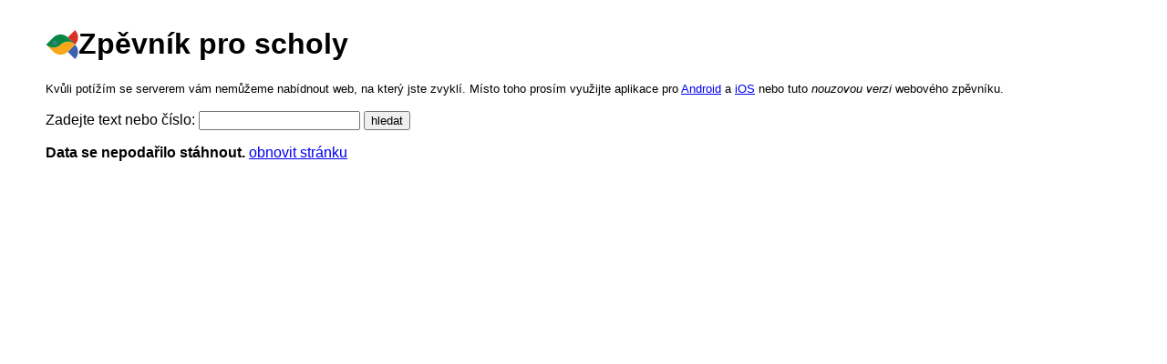

--- FILE ---
content_type: text/html; charset=utf-8
request_url: https://zpevnik.proscholy.cz/pisen/2374/jak-bych-tu-uz-byl
body_size: 848
content:
<!DOCTYPE html>
<html lang="cs">

<head>
    <meta charset="utf-8">
    <meta name="viewport" content="width=device-width, initial-scale=1.0">
    <link rel="stylesheet" href="/assets/style.css">
    <link rel="stylesheet" href="https://fonts.googleapis.com/css2?family=Amiri&display=swap">
    <link rel="shortcut icon"
        href="https://raw.githubusercontent.com/glowspace/proscholy-web/refs/heads/develop/static/favicon.ico"
        type="image/x-icon">
    <title>Zpěvník pro scholy – nouzová verze</title>
</head>

<body>
    <h1><img src="https://raw.githubusercontent.com/glowspace/proscholy-web/refs/heads/develop/static/img/logo.svg"
            style="margin: -7px;" />
        Zpěvník pro scholy</h1>
    <p><small>Kvůli potížím se serverem vám nemůžeme nabídnout web, na který jste zvyklí. Místo toho prosím využijte aplikace pro
        <a href="https://play.google.com/store/apps/details?id=jozkar.mladez">Android</a> a <a
            href="https://apps.apple.com/us/app/zp%C4%9Bvn%C3%ADk-pro-scholy/id1475375453">iOS</a> nebo tuto
        <em>nouzovou verzi</em> webového zpěvníku.</small></p>
    <p>
    <form onsubmit="search(); return false;">
        <label for="input">Zadejte text nebo číslo:</label>
        <input type="text" id="input" />
        <button type="submit">hledat</button>
    </form>
    </p>
    <div id="songcontent">
        <p><b>Načítání…</b></p>
    </div>
    <div id="content"></div>

    <script src="/assets/d3.min.js"></script>
    <script src="/assets/script.js"></script>
</body>

</html>


--- FILE ---
content_type: text/javascript; charset=utf-8
request_url: https://zpevnik.proscholy.cz/assets/script.js
body_size: 3869
content:
function get(file) {
    if (file.endsWith('.gz')) {
        return getGzip(file);
    }

    return d3.text(file);
}

async function getGzip(file) {
    let blob = await d3.blob(file);
    const stream = blob.stream().pipeThrough(new DecompressionStream('gzip'));
    return new Response(stream).text();
}

const variations = {
    zps: {
        data: '/assets/data.json.gz',
    },
    ez: {
        data: 'https://raw.githubusercontent.com/glowspace/evangelicky-zpevnik-phone/refs/heads/develop/assets/data.json',
        forceSongbook: 58,
    },
};

const variation = variations[window.variationKey || 'zps'];
const content = d3.select('#content');
const songContent = d3.select('#songcontent');
const input = d3.select('#input');
var songsIndex, songs = [], list = [], lastQuery;

get(variation.data).then(data => {
    var parsed = JSON.parse(data);
    songs = 'data' in parsed ? parsed.data.song_lyrics : parsed.song_lyrics;
    songs.forEach(d => {
        if (variation.forceSongbook) {
            var record = d.songbook_records.find(r => r.pivot.songbook.id == variation.forceSongbook).pivot;
            d.display_id = record.number;
            d.display_name = record.song_name || d.name;
        }

        d.searchableRepresentation = normalize(`${d.display_id} ${d.display_name}`);
    });
    songs.sort((a, b) => a.display_id - b.display_id);
    songsIndex = d3.index(songs, d => +d.id);
    list = songs;
    checkUrl(true);
    window.addEventListener('popstate', () => { checkUrl(false); });
}).catch(err => { songContent.html('<b>Data se nepodařilo stáhnout.</b> <a href="/">obnovit stránku</a>'); });

function normalize(text) {
    var x = text;
    x = x.normalize('NFD').replace(/[\u0300-\u036f]/g, '');
    x = x.replace(/[,.-\/]/g, '');
    return x;
}

function search() {
    var query = input.property('value');

    if (query != lastQuery) {
        lastQuery = query;
        var regexQuery = new RegExp(normalize(query), 'i');
        list = songs.filter(d => d.searchableRepresentation.search(regexQuery) > -1);
        content.selectAll('.line').data(list).join('div').attr('class', 'line')
            .html(d => `<a href="/pisen/${d.id}" onclick="clickSong(event, ${d.id});">${d.display_id} ${d.display_name}</a>`);
    }

    push('/');
    songContent.html('');
}

function processLyrics(lyrics) {
    return lyrics.replaceAll('[%]', '').replace(/\[([^\]]{1,10})\]/g, '<sup>$1</sup>').replace(/\n/g, '<br>');
}

function getEzFilePath(url) {
    const prefix = 'https://zpevnik.proscholy.cz/soubor/ez/pdf/';

    if (url.startsWith(prefix)) {
        return url.substring(prefix.length);
    }

    return '';
}

function showSong(id) {
    var song = songsIndex.get(id);
    songContent.html(`
        <p><a href="javascript:search();">zavřít</a></p>
        <h2>${song.display_id} ${song.display_name}</h2>
        <p>${song.externals.filter(d => !d.url.includes('zpevnik.proscholy.cz/') || d.url.includes('/ez/pdf/')).map(d => `<a href="${d.url}">${d.public_name} ${getEzFilePath(d.url)}</a>`).join('<br>')}</p>
        <div id="svg-${id}" class="svg-cont"></div>
        <p>${processLyrics(song.lyrics)}</p>
        `);
    songContent.node().scrollIntoView();
    getGzip(`/svgs/${id}.svg.gz`).then(data => d3.select('#svg-' + id).html(data)).catch(err => { });
}

function push(newPath) {
    if (location.pathname != newPath) {
        history.pushState(null, '', newPath);
    }
}

function clickSong(event, id) {
    event.preventDefault();
    push(`/pisen/${id}`);
    showSong(id);
}

function checkUrl(initial) {
    if (location.pathname.startsWith('/pisen/')) {
        var id = Number(location.pathname.split('/')[2]);
        showSong(id);
    } else {
        search();

        if (initial) {
            input.node().focus();
        }
    }
}
